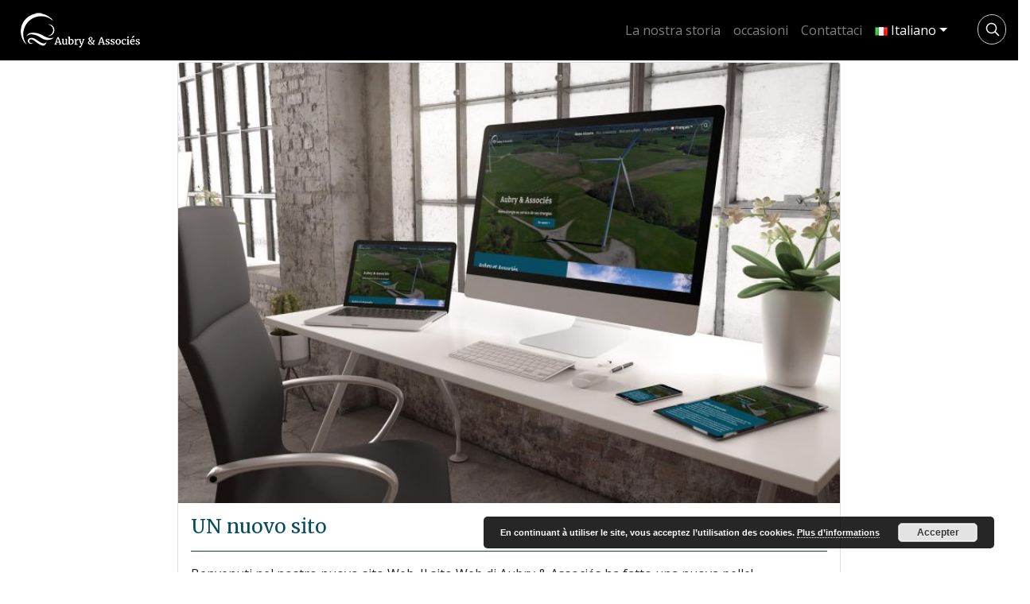

--- FILE ---
content_type: text/plain
request_url: https://www.google-analytics.com/j/collect?v=1&_v=j102&aip=1&a=398890420&t=pageview&_s=1&dl=https%3A%2F%2Fwww.aubryetassocies.com%2Fit%2Fnews%2Fa-nuovo-sito.html&ul=en-us%40posix&dt=Actualit%C3%A9s%20et%20conseils%20d%E2%80%99Aubry%20%26%20Associ%C3%A9s%20autour%20des%20%C3%A9nergies%20renouvelables%20-%20UN%20nuovo%20sito%20-%20Aubry%20et%20Associ%C3%A9s&sr=1280x720&vp=1280x720&_u=aGBAAEAjAAAAACAAI~&jid=1189234052&gjid=1291446075&cid=1354875488.1769738610&tid=UA-128050768-2&_gid=487170655.1769738610&_r=1&_slc=1&z=147432839
body_size: -453
content:
2,cG-24MS3810WT